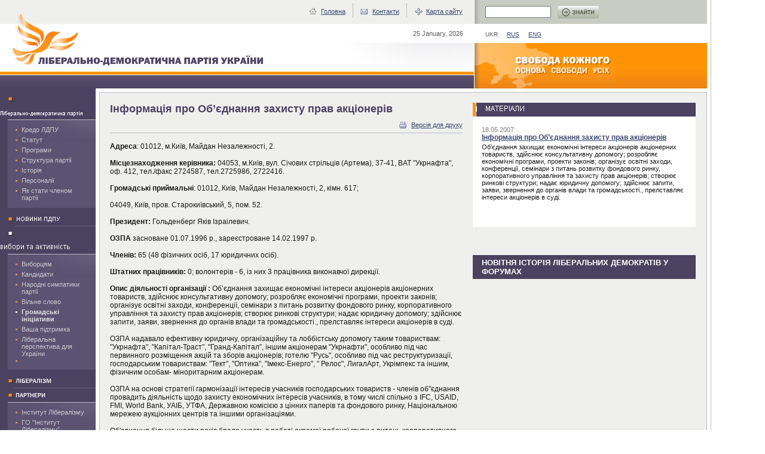

--- FILE ---
content_type: text/html
request_url: https://www.ldpu.org.ua/projects/464c9e7b428fb/464ca0ac73e84/
body_size: 6631
content:
<!DOCTYPE html PUBLIC "-//W3C//DTD HTML 4.0 Transitional//EN">
<html>
<head>
<meta http-equiv="Content-Type" content="text/html; charset=windows-1251">
<title>Ліберально-демократична партія України - Інформація про Об’єднання захисту прав акціонерів</title>
<meta name="robots" content="index, follow">
<meta name="description" CONTENT="">
<META name="keywords" CONTENT="">
<META name="author" content="">
<META name="document-state" content="state">
<META name="revisit-after" content="1 days">
<META name="copyright" content="">
<META name="classifications" content="">
<META name="other.language" content="ukrainian,russian">
<style type="text/css">
#divCont {position:absolute; z-index:1; left: 0px; top:160px; height:400px; width:160px; visibility:hidden;}
.clTop   {position:absolute; z-index:1; width:160px; line-height:23px;}
.clSub   {position:absolute; z-index:1; left:0px; top:23px; width:160px; line-height:10px;}

</style>
<LINK href="/misc/style.css" rel="stylesheet" type="text/css">
</head>
<body leftmargin="0" topmargin="0" marginwidth="0" marginheight="0">
<table width="93%" border="0" cellspacing="0" cellpadding="0"><tr>
<td width="67%" style="background-color: #EFF0EE;"><table width="100%" border="0" cellspacing="0" cellpadding="0"><tr>
<td><img src="/images/1px.gif" width="165" height="40" alt=""></td>
<td align="right">
<table border="0" cellspacing="0" cellpadding="0" style="margin: -3px 19px 0px 0px;"><tr>
<td class="ftext">
<img src="/images/ic11.gif" width="20" alt="" height="13" style="position: relative; top: 3px"><a href="/">Головна</a>
</td>
<td><img src="/images/line1.gif" width="25" height="23" alt=""></td>
<td class="ftext">
<img src="/images/ic2.gif" alt="" width="20" height="13" style="position: relative; top: 3px"><a href="/contact/">Контакти</a>
</td>
<td><img src="/images/line1.gif" width="25" height="23" alt=""></td>
<td class="ftext">
<img src="/images/ic3.gif" width="20" height="13" alt="" style="position: relative; top: 3px"><a href="/map/">Карта сайту</a>
</td>
</tr></table>
<img src="/images/1px.gif" width="347" height="1" alt=""><br>
</td>
</tr></table></td>
<td width="33%" style="border-left: #FFFFFF 1px solid; background: url(/images/bg1.gif) repeat-y left top #C8CCC2; padding: 2px 0px 0px 18px;">
<table border="0" cellspacing="0" cellpadding="0"><form style="margin: 0px;" action="/search/"><tr>
<td><input class="search" size="6" name="words"></td>
<td><input type="image" height="21" src="/images/but1_ukr.gif" border="0" alt="Знайти"></td>
</tr></form></table>
<img src="/images/1px.gif" width="219" height="1" alt=""><br>
</td>
<td style="border-right: #BEBCC5 1px solid; ">
<img src="/images/1px.gif" width="6" height="1" alt=""><br>
</td>
</tr></table>
<table width="93%" border="0" cellspacing="0" cellpadding="0"><tr>
<td width="67%">
<div style="position: absolute; top: 18px; left: 15px; width: 119px;"><a href="/"><img src="/images/logo5.gif" alt="" width="119" height="97" border="0"><br></a></div>
<table width="100%" border="0" cellspacing="0" cellpadding="0">
<tr><td height="32" align="right"><div style="padding: 0px 18px 0px 0px" class="gftext"><nobr>25 January, 2026</nobr></div></td></tr>
<tr><td height="48" style="background: url(/images/bg42.gif) no-repeat right bottom #FFFFFF;"><a href="/"><img src="/images/logo_ukr.gif" alt="Ліберально-демократична партія України" width="512" height="47" border="0"></a></td></tr>
</table>
<div style="background-color: #FF9305;"><img src="/images/1px.gif" width="1" height="5" alt=""></div>
<div style="background-color: #FFFFFF;"><img src="/images/1px.gif" width="1" height="1" alt=""></div>
<div style="background: url(/images/bg2.gif) repeat-x left top #4B4260;"><img src="/images/1px.gif" width="1" height="22" alt=""></div>
</td>
<td width="33%" style="border-left: #FFFFFF 1px solid;"><table width="100%" border="0" cellspacing="0" cellpadding="0">
<tr><td height="32" style="padding: 3px 0px 0px 18px;" class="satext">
<span class="gtext">UKR</span>&nbsp;&nbsp;&nbsp;&nbsp;&nbsp;<a href="/rus/">RUS</a>&nbsp;&nbsp;&nbsp;&nbsp;&nbsp;<a href="/eng/">ENG</a>
</td></tr>
<tr><td height="76"><div style="background: url(/images/bg3.gif) repeat-x left bottom #FF9305;"><img src="/images/vb_ukr.gif" alt="Свобода кожного - основа свободи всіх" width="237" height="76"></div></td></tr>
</table></td>
<td style="border-right: #BEBCC5 1px solid; ">
<img src="/images/1px.gif" width="6" height="1" alt=""><br>
</td>
</tr></table>
<table width="93%" border="0" cellspacing="0" cellpadding="0"><tr valign="top">
<td width="160" style="background-color: #4B4260;"><img src="/images/1px.gif" width="160" height="6" alt=""></td>
<td width="6"><img src="/images/1px.gif" width="6" height="1" alt=""></td>
<td><img src="/images/1px.gif" width="584" height="1" alt=""></td>
<td style="border-right: #BEBCC5 1px solid; background-color: #FFFFFF;">
<img src="/images/1px.gif" width="6" height="1" alt=""><br>
</td>
</tr></table>
<table width="93%" border="0" cellspacing="0" cellpadding="0"><tr valign="top">
<td width="160">
<div style="background-color: #4B4260;">
<img src="/images/dot2.gif" width="26" height="23" border="0" alt=""><a href="/party/"><img src="/images/doc/0b13e8f-m1-ukr.gif" height="23" border="0" alt="Партія"></a><br><div style="background-color: #BEBCC5; margin: 0px 0px 0px 13px;"><img src="/images/1px.gif" width="1" height="1" alt=""></div>
<div style="padding: 0px 0px 7px 13px;"><div style="padding: 10px 10px 6px 13px; background: url(/images/bg7.gif) no-repeat right top #5C5272; background-color: #5C5272;">
<div style="margin: 0px 0px 5px 10px;" class="ftext">
<img src="/images/dot1.gif" width="10" height="5" style="margin: 0px 0px 0px -10px;" alt=""><a href="/party/aboutparty/" class="wlink1">Кредо ЛДПУ</a>
</div>
<div style="margin: 0px 0px 5px 10px;" class="ftext">
<img src="/images/dot1.gif" width="10" height="5" style="margin: 0px 0px 0px -10px;" alt=""><a href="/party/statute/" class="wlink1">Статут</a>
</div>
<div style="margin: 0px 0px 5px 10px;" class="ftext">
<img src="/images/dot1.gif" width="10" height="5" style="margin: 0px 0px 0px -10px;" alt=""><a href="/party/program/" class="wlink1">Програми</a>
</div>
<div style="margin: 0px 0px 5px 10px;" class="ftext">
<img src="/images/dot1.gif" width="10" height="5" style="margin: 0px 0px 0px -10px;" alt=""><a href="/party/42887dda5c483/" class="wlink1">Структура партії</a>
</div>
<div style="margin: 0px 0px 5px 10px;" class="ftext">
<img src="/images/dot1.gif" width="10" height="5" style="margin: 0px 0px 0px -10px;" alt=""><a href="/party/4297177f9aaee/" class="wlink1">Історія</a>
</div>
<div style="margin: 0px 0px 5px 10px;" class="ftext">
<img src="/images/dot1.gif" width="10" height="5" style="margin: 0px 0px 0px -10px;" alt=""><a href="/party/42820d7c03662/" class="wlink1">Персоналії</a>
</div>
<div style="margin: 0px 0px 5px 10px;" class="ftext">
<img src="/images/dot1.gif" width="10" height="5" style="margin: 0px 0px 0px -10px;" alt=""><a href="/party/5283526a17294/" class="wlink1">Як стати членом партії </a>
</div>
</div></div>
</div>
<div style="background-color: #4B4260;">
<img src="/images/dot2.gif" width="26" height="23" border="0" alt=""><a href="/party-news/"><img src="/images/doc/675f1de-m3-ukr.gif" height="23" border="0" alt="Новини ЛДПУ"></a><br><div style="background: url(/images/bg5.gif) repeat-x left bottom #4B4260; margin: 0px 0px 0px 25px;"><img src="/images/1px.gif" width="1" height="1" alt=""></div>
</div>
<div style="background-color: #4B4260;">
<img src="/images/dot21.gif" width="26" height="23" border="0" alt=""><a href="/projects/"><img src="/images/doc/2759311-im-k.gif" height="23" border="0" alt="Кандидати та активісти"></a><br><div style="background-color: #BEBCC5; margin: 0px 0px 0px 13px;"><img src="/images/1px.gif" width="1" height="1" alt=""></div>
<div style="padding: 0px 0px 7px 13px;"><div style="padding: 10px 10px 6px 13px; background: url(/images/bg7.gif) no-repeat right top #5C5272; background-color: #5C5272;">
<div style="margin: 0px 0px 5px 10px;" class="ftext">
<img src="/images/dot1.gif" width="10" height="5" style="margin: 0px 0px 0px -10px;" alt=""><a href="/projects/agitation-/" class="wlink1">Виборцям</a>
</div>
<div style="margin: 0px 0px 5px 10px;" class="ftext">
<img src="/images/dot1.gif" width="10" height="5" style="margin: 0px 0px 0px -10px;" alt=""><a href="/projects/vibory/" class="wlink1">Кандидати</a>
</div>
<div style="margin: 0px 0px 5px 10px;" class="ftext">
<img src="/images/dot1.gif" width="10" height="5" style="margin: 0px 0px 0px -10px;" alt=""><a href="/projects/simp/" class="wlink1">Народні симпатики партії</a>
</div>
<div style="margin: 0px 0px 5px 10px;" class="ftext">
<img src="/images/dot1.gif" width="10" height="5" style="margin: 0px 0px 0px -10px;" alt=""><a href="/projects/word/" class="wlink1">Вільне слово</a>
</div>
<div style="margin: 0px 0px 5px 10px;" class="ftext">
<img src="/images/dot11.gif" width="10" height="5" style="margin: 0px 0px 0px -10px;" alt=""><a href="/projects/464c9e7b428fb/" class="wlink2"><b>Громадські ініціативи</b></a>
</div>
<div style="margin: 0px 0px 5px 10px;" class="ftext">
<img src="/images/dot1.gif" width="10" height="5" style="margin: 0px 0px 0px -10px;" alt=""><a href="/projects/folk/" class="wlink1">Ваша підтримка</a>
</div>
<div style="margin: 0px 0px 5px 10px;" class="ftext">
<img src="/images/dot1.gif" width="10" height="5" style="margin: 0px 0px 0px -10px;" alt=""><a href="/projects/contest/" class="wlink1">Ліберальна перспектива для України</a>
</div>
<div style="margin: 0px 0px 5px 10px;" class="ftext">
<img src="/images/dot1.gif" width="10" height="5" style="margin: 0px 0px 0px -10px;" alt=""><a href="/projects/forum-achiv/" class="wlink1"></a>
</div>
</div></div>
</div>
<div style="background-color: #4B4260;">
<img src="/images/dot2.gif" width="26" height="23" border="0" alt=""><a href="/liberalism/"><img src="/images/doc/c1416-m2-ukr.gif" height="23" border="0" alt="Лібералізм: теорія і практика"></a><br><div style="background: url(/images/bg5.gif) repeat-x left bottom #4B4260; margin: 0px 0px 0px 25px;"><img src="/images/1px.gif" width="1" height="1" alt=""></div>
</div>
<div style="background-color: #4B4260;">
<img src="/images/dot2.gif" width="26" height="23" border="0" alt=""><a href="/partners/"><img src="/images/doc/c1405-m4-ukr.gif" height="23" border="0" alt="Інститут Лібералізму"></a><br><div style="background-color: #BEBCC5; margin: 0px 0px 0px 13px;"><img src="/images/1px.gif" width="1" height="1" alt=""></div>
<div style="padding: 0px 0px 7px 13px;"><div style="padding: 10px 10px 6px 13px; background: url(/images/bg7.gif) no-repeat right top #5C5272; background-color: #5C5272;">
<div style="margin: 0px 0px 5px 10px;" class="ftext">
<img src="/images/dot1.gif" width="10" height="5" style="margin: 0px 0px 0px -10px;" alt=""><a href="/partners/institution-of-liberalism/" class="wlink1">Інститут Лібералізму</a>
</div>
<div style="margin: 0px 0px 5px 10px;" class="ftext">
<img src="/images/dot1.gif" width="10" height="5" style="margin: 0px 0px 0px -10px;" alt=""><a href="/partners/trade-union-org/" class="wlink1">ГO "Інститут Лібералізму"</a>
</div>
<div style="margin: 0px 0px 5px 10px;" class="ftext">
<img src="/images/dot1.gif" width="10" height="5" style="margin: 0px 0px 0px -10px;" alt=""><a href="/partners/konst-pr/" class="wlink1">Конституційний процес</a>
</div>
<div style="margin: 0px 0px 5px 10px;" class="ftext">
<img src="/images/dot1.gif" width="10" height="5" style="margin: 0px 0px 0px -10px;" alt=""><a href="/partners/round-table/" class="wlink1">Конференції та круглі столи</a>
</div>
<div style="margin: 0px 0px 5px 10px;" class="ftext">
<img src="/images/dot1.gif" width="10" height="5" style="margin: 0px 0px 0px -10px;" alt=""><a href="/partners/lib/" class="wlink1">Бібліотека</a>
</div>
</div></div>
</div>
<div style="background-color: #4B4260;">
<img src="/images/dot2.gif" width="26" height="23" border="0" alt=""><a href="/vote/"><img src="/images/doc/c1448-m8-ukr.gif" height="23" border="0" alt="Голосування"></a><br><div style="background: url(/images/bg5.gif) repeat-x left bottom #4B4260; margin: 0px 0px 0px 25px;"><img src="/images/1px.gif" width="1" height="1" alt=""></div>
</div>
<div style="background-color: #4B4260;">
<img src="/images/dot2.gif" width="26" height="23" border="0" alt=""><a href="/photoarch/"><img src="/images/doc/c1478-m9-ukr.gif" height="23" border="0" alt="Фотоархів"></a><br><div style="background-color: #BEBCC5; margin: 0px 0px 0px 13px;"><img src="/images/1px.gif" width="1" height="1" alt=""></div>
<div style="padding: 0px 0px 7px 13px;"><div style="padding: 10px 10px 6px 13px; background: url(/images/bg7.gif) no-repeat right top #5C5272; background-color: #5C5272;">
<div style="margin: 0px 0px 5px 10px;" class="ftext">
<img src="/images/dot1.gif" width="10" height="5" style="margin: 0px 0px 0px -10px;" alt=""><a href="/photoarch/photo/" class="wlink1">Фоторепортажі </a>
</div>
<div style="margin: 0px 0px 5px 10px;" class="ftext">
<img src="/images/dot1.gif" width="10" height="5" style="margin: 0px 0px 0px -10px;" alt=""><a href="/photoarch/faces/" class="wlink1">Обличчя партії</a>
</div>
</div></div>
</div>
<div style="background-color: #4B4260;">
<img src="/images/dot2.gif" width="26" height="23" border="0" alt=""><a href="/faq/"><img src="/images/doc/0095781-m6-ukr.gif" height="23" border="0" alt="Запитання і відповіді"></a><br><div style="background: url(/images/bg5.gif) repeat-x left bottom #4B4260; margin: 0px 0px 0px 25px;"><img src="/images/1px.gif" width="1" height="1" alt=""></div>
<img src="/images/1px.gif" width="1" height="10" alt="">
</div>
<img src="/images/1px.gif" width="160" height="6" alt=""><br><div style="background-color: #FFFFFF;">
<div style="background-color: #BEBCC5; margin: 50px 0px 10px 0px;"><img src="/images/1px.gif" width="1" height="1" alt=""></div>
<div style="margin: 0px 0px 0px 13px;">
<img src="/images/t7_ukr.gif" alt="Вхід" width="95" height="27"><form style="margin: 0px;" method="POST" action="/sub/post/">
<div style="margin: 0px 0px 5px 0px;"><input class="search" size="6" name="mail" value="Ваш e-mail" onfocus="flg (this, flag3);"></div>
<div style="margin: 0px 0px 8px 0px;"><input type="image" width="104" height="21" src="/images/but4_ukr.gif" border="0" alt="Підписатися"></div>
</form>
</div>
</div>
<img src="/images/1px.gif" width="160" height="6" alt=""><br><div style="background-color: #BEBCC5; margin: 30px 0px 10px 0px;"><img src="/images/1px.gif" width="1" height="1" alt=""></div>
<div style="padding-left:13px"><a href="https://twitter.com/intent/tweet?button_hashtag=press_ldpu&ref_src=twsrc%5Etfw" class="twitter-hashtag-button" data-show-count="false">Tweet #press_ldpu</a><script async src="https://platform.twitter.com/widgets.js" charset="utf-8"></script><br><br></div>
</td>
<td width="6"><img src="/images/1px.gif" width="6" height="1" alt=""></td>
<td style="border-left: #BEBCC5 1px solid; border-top: #BEBCC5 1px solid; border-bottom: #BEBCC5 1px solid; background-color: #EFF0EE; padding: 17px 17px 17px 17px;">
<h1>Інформація про Об’єднання захисту прав акціонерів</h1>
<div align="right" style="margin: 7px 0px 0px 0px;">
<img src="/images/ic4.gif" width="20" height="13" style="position: relative; top: 3px"><a href="/projects/464c9e7b428fb/464ca0ac73e84/view_print/">Версія для друку</a>
</div>
<div style="background-color: #BEBCC5; margin: 7px 0px 15px 0px;"><img src="/images/1px.gif" width="1" height="1"></div>
<div style="clear: both; margin: 0px 0px 18px 0px;"><div class="read"><b>Адреса</b>:  01012, м.Київ, Майдан Незалежності, 2.<br /><br /><b>Місцезнаходження керівника: </b>04053, м.Київ, вул. Січових стрільців (Артема), 37-41, ВАТ "Укрнафта", оф. 412, тел./факс 2724587, тел.2725986, 2722416.<br /><br /><b>Громадські приймальні</b>: 01012,.Київ, Майдан Незалежності, 2, кімн. 617;<br /><br />           04049, Київ, пров. Старокиївський, 5, пом. 52. <br /><br /><b>Президент: </b>Гольденберг Яків Ізраілевич.<br /><br /><B>ОЗПА </B>засноване 01.07.1996 р., зареєстроване 14.02.1997 р.<br /><br /><b>Членів: </b>65 (48 фізичних осіб, 17 юридичних осіб).<br /><br /><b>Штатних працівників: </b>0; волонтерів - 6, із них 3 працівника виконавчої дирекції.<br /><br /><b>Опис діяльності організації : </b>Об’єднання захищає економічні інтереси акціонерів акціонерних товариств, здійснює консультативну допомогу; розробляє економічні програми, проекти законів; організує освітні заходи, конференції, семінари з питань розвитку фондового ринку, корпоративного управління та захисту прав акціонерів; створює ринкові структури; надає юридичну допомогу; здійснює запити, заяви, звернення до органів влади та громадськості., прелставляє інтереси акціонерів в суді.<br /><br />  ОЗПА надавало ефективну юридичну, організаційну та лоббістську допомогу таким товариствам: "Укрнафта", "Капітал-Траст", "Гранд-Капітал", іншим акціонерам "Укрнафти", особливо під час первинного розміщення акцій та зборів акціонерів; готелю "Русь", особливо під час реструктуризації, господарським товариствам: "Тект", "Оптика", "Імекс-Енерго",    " Релос", ЛигалАрт, Укрімпекс та іншим, фізичним особам- міноритарним акціонерам.<br /><br />  ОЗПА на основі стратегії гармонізації інтересів учасників господарських товариств - членів об"єднання провадить діяльність щодо захисту економічних інтересів учасників, в тому числі спільно з IFC, USAID, FMI, World Bank, УАІБ, УТФА, Державною комісією з цінних паперів та фондового ринку, Національною мережею аукціонних центрів та іншими організаціями. <br /><br />Об'єднання більше шести років брало участь в роботі окремої робочої групи з питань корпоративного управління та прав акціонерів, створеної в квітні 1998 року згідно з Меморандумом про взаєморозуміння, підписаним Кабінетом Міністрів України та Урядом США, в 2002-2004 роках брало участь у міжвідомчих робочих групах, в тому числі при Кабміні України, з підготовки проекту Закону України "Про акціонерні товариства" та Постанови КМУ на виконання Указу Президента України "Про заходи щодо розвитку корпоративного управління в акціонерних товариствах", експертній групі при Верховній Раді України. Представник ОЗПА був відповідальним за підготовку проектів постанови ДКЦПФР щодо надання інформації акціонерам про діяльність акціонерного товариства, типових положень, що регламентують діяльність АТ, та інших проектів.<br /><br />ОЗПА здійснює міжнародну діяльність у галузі корпоративного управління та забезпечення прав акціонерів, представляє та захищає своїх членів в Україні та інших країнах.<br /><br />  ОЗПА брало активну участь у розробці Кодексу корпоративної поведінки (нині він офіційно виданий як документ ДКЦПФР "Принципи корпоративного управління України"), в прийнятті Рекомендацій з найкращої практики корпоративного управління для акціонерних товариств України, рекомендованих рішенням Комісії від 02.06.02 N 190. Важливими заходами, у яких брало активну участь ОЗПА, стали: конференція "Корпоративне управління та вирішення спорів інвесторів", організована USAID та FMI у жовтні 2002 року; круглий стіл "Корпоративне управління в Україні: поточні проблеми та стратегічні завдання", організована 13.02.03 ОЗПА разом з АЮФР, УІРФР, Sigma Bleyzer; конференція САУ "Теорія та практика формування та розвитку корпоративного сектору економіки" 21-23.03.03, збори акціонерів ряду київських АТ у березні 2003 року, ряд семінарів, форумів, конференцій та круглих столів, проведених у 2004-2006 роках. В останні роки проводяться переважно безкоштовні семінари для міноритарних акціонерів - фізичних осіб, в тому числі семінари з корпоративного управління, що враховують досвід впровадження Цивільного та Господарського кодексів.<br /><br />ОЗПА допомагає своїм членам вирішувати судові справи, в тому числі в третейських судах. <br /><br />ОЗПА та його президент удостоєні міжнародної нагороди "Срібний лицар" (2003).<br /><br />Рішенням IV зборів ОЗПА в 2000 році створена консалтингово-впроваджувальна фірма "Кон-Кор", яка здійснює комплексний консалтинг, розробляє інвестиційні проекти, проводить інформаційно-консультативні заняття з питань корпоративного управління за участю керівників та кращих фахівців міжнародних організацій (IFC, FMI та ін.),.відомих юридичних фірм, громадських та професійних асоціацій, державних органів. Фірма здійснює проекти великої складності, організовує експортно-імпортні угоди. Фірма здійснила інвестиційний проект модернізації одного з українських газопереробних заводів, проводила маркетингові дослідження ринків нафти та газу, зерна, іншої продукції українських виробників. Фірма здійснює конкретні заходи щодо захисту вітчизняних та іноземних власників підприємств, в тому числі проти рейдерських захоплень, консультує з питань безпеки компаній. В останні роки фірма розробляє високоякісне сучасне програмне забезпечення. <br /><br /><i>Інформація складена виконавчою дирекцією ОЗПА станом на 17.05.2007</i></div></div>
<div style="clear: both;">&nbsp;</div>
<img src="/images/1px.gif" width="306" height="1"><br>
</td>
<td width="33%" valign="top" style="border-top: #BEBCC5 1px solid; border-bottom: #BEBCC5 1px solid; border-right: #BEBCC5 1px solid; background-color: #EFF0EE; padding: 17px 18px 2px 0px;">
<div style="background-color: #4B4260;"><a><img src="/images/t9_ukr.gif" alt="" width="144" height="23" border="0"></a></div>
<div style="background-color: #FFFFFF; margin: 1px 0px 17px 0px; padding: 15px 10px 5px 15px;">
<div style="clear: both; margin: 0px 0px 15px 0px;">
<span class="date">18.05.2007&nbsp;</span><br><div class="title2" style="margin: 0px 0px 3px 0px;"><a href="/projects/464c9e7b428fb/464ca0ac73e84/">Інформація про Об’єднання захисту прав акціонерів</a></div>Об’єднання захищає економічні інтереси акціонерів акціонерних товариств, здійснює консультативну допомогу; розробляє економічні програми, проекти законів; організує освітні заходи, конференції, семінари з питань розвитку фондового ринку, корпоративного управління та захисту прав акціонерів; створює ринкові структури; надає юридичну допомогу; здійснює запити, заяви, звернення до органів влади та громадськості., прелставляє інтереси акціонерів в суді.</div>
<br><br>
</div>
<div style="clear: both; margin: 0px 0px 18px 0px;">&nbsp;</div>
<div style="background-color: #4B4260; margin: 0px 0px 10px 0px;padding: 5px 0 5px 15px;"><a href="/ukr/projects/forum-achiv/51ae0ee8c9405/" class="n" style="text-decoration: none;color: white;font-size: 120%;text-transform: uppercase;"><b>Новітня історія ліберальних демократів у форумах</b></a></div>
<img src="/images/1px.gif" width="219" height="1" alt=""><br>
</td>
<td style="border-right: #BEBCC5 1px solid; background-color: #FFFFFF;">
<img src="/images/1px.gif" width="6" height="1" alt=""><br>
</td>
</tr></table>
<table width="93%" border="0" cellspacing="0" cellpadding="0"><tr>
<td width="100%">
<div style="background-color: #4B4260; margin: 7px 0px 0px 0px;"><img src="/images/1px.gif" width="1" height="23" alt=""></div>
<div style="padding: 7px 0px 25px 177px; font-size: 11px;" class="gtext">© 2005 Ліберально-демократична партія України.
<br>Прес-служба ЛДПУ: <a href="/cdn-cgi/l/email-protection#2b0b5b594e585874474f5b5e6b5e405905454e5f14585e49414e485f16fbbffb90faa40bfb94faabfb9efaaa06faaafb90faa8fb9dfb9afb930bfbb0fbbffbb4fb880b"><span class="__cf_email__" data-cfemail="29595b4c5a5a76454d595c695c425b07474c5d">[email&#160;protected]</span></a>.  Для зауважень та пропозицій: <a href="/cdn-cgi/l/email-protection#240456414f484549457b4840545164514f560a4a4150292e1b5751464e41475019f4b0f49ff5ab04f493f494f5a7f496f494f492f491f499f5a804f5a6f49404f49bf5a4f49af49bf49af493f49cf5a2f5b2f49d"><span class="__cf_email__" data-cfemail="097b6c626568646856656d797c497c627b27676c7d">[email&#160;protected]</span></a>
<br>У разі використання матеріалів сайту посилання на <a href="https://www.ldpu.org.ua/">www.ldpu.org.ua</a> є обов'язковим.<br>
Розробка та дизайн <i>УРА Internet</i></div>
<div style="padding: 0px 0px 25px 177px; font-size: 11px;" class="gtext"><a href="http://www.linkedin.com/" target=_blank ><img src="/images/doc/7f96ee5-l-b.gif" alt="" width="31" height="31" border="0"></a>&nbsp;<a href="https://www.facebook.com/ldpu.org.ua" target=_blank><img src="/images/doc/abd8778-f-b2.gif" alt="" width="31" height="31" border="0"></a>&nbsp;<a href="https://twitter.com/press_ldpu"  ><img src="/images/doc/e1934b0-tv-t2.gif" alt="" width="31" height="31" border="0"></a>&nbsp;</div>
<div style="position:relative; height:1px; overflow:hidden;"><div style="position:absolute; top:500px"><a href="http://www.to.net.ua">Разработка web-сайтов</a></div></div>
<img src="/images/1px.gif" width="750" height="1" alt=""><br>
</td>
<td style="border-right: #BEBCC5 1px solid; background-color: #FFFFFF;">
<img src="/images/1px.gif" width="6" height="1" alt=""><br>
</td>
</tr></table>
<script data-cfasync="false" src="/cdn-cgi/scripts/5c5dd728/cloudflare-static/email-decode.min.js"></script><script defer src="https://static.cloudflareinsights.com/beacon.min.js/vcd15cbe7772f49c399c6a5babf22c1241717689176015" integrity="sha512-ZpsOmlRQV6y907TI0dKBHq9Md29nnaEIPlkf84rnaERnq6zvWvPUqr2ft8M1aS28oN72PdrCzSjY4U6VaAw1EQ==" data-cf-beacon='{"version":"2024.11.0","token":"69d69c7bb1a9405f9ea24a36db02c56a","r":1,"server_timing":{"name":{"cfCacheStatus":true,"cfEdge":true,"cfExtPri":true,"cfL4":true,"cfOrigin":true,"cfSpeedBrain":true},"location_startswith":null}}' crossorigin="anonymous"></script>
</body>
</html>


--- FILE ---
content_type: text/css
request_url: https://www.ldpu.org.ua/misc/style.css
body_size: 242
content:

body {
	background-color: #FFFFFF;
	font-family: Tahoma, Verdana, Arial, Helvetica, sans-serif;
	font-size: 70%;
	color: #191919;
}

td {
	font-family: Tahoma, Verdana, Arial, Helvetica, sans-serif;
	font-size: 70%;
	color: #191919;
}

h1 {
	 font-family: Arial, Helvetica, sans-serif;
	 font-size: 160%;
	 font-weight: bold;
	margin: 0px 0px 6px 0px;
	color: #4C4361;
}

h2 {
	 font-family: Arial, Helvetica, sans-serif;
	 font-size: 130%;
	 font-weight: bold;
	margin: 0px 0px 6px 0px;
	color: #F96900;
}

.read {
	 font-family: Arial, Helvetica, sans-serif;
	 font-size: 110%;
}

.title1 {
	 font-family: Arial, Helvetica, sans-serif;
	 font-size: 140%;
	 font-weight: bold;
}

.title2 {
	 font-family: Arial, Helvetica, sans-serif;
	 font-size: 110%;
	 font-weight: bold;
}

.title3 {
	 font-family: Arial, Helvetica, sans-serif;
	 font-size: 110%;
	 font-weight: bold;
	 color: #3C4871;
}

.date {
	color: #7E7E7E;
}

.ftext {
	font-size: 11px;
}

.gftext {
	font-size: 11px;
	color: #5B5B5B;
}

.gtext {
	color: #5B5B5B;
}

.gtext2 {
	color: #7E7E7E;
}

.otext {
	color: #F96900;
}

.grtext {
	color: #596846;
}

.gatext {
	font-family: Arial, Helvetica, sans-serif;
	font-size: 110%;
	color: #5B5B5B;
}

.lgftext {
	font-size: 11px;
	color: #9A9A9A;
}

.satext {
   font-family: Arial, Helvetica, sans-serif;
   font-size: 10px;
}

.stext2 {
	font-family: Tahoma, Arial, Helvetica, sans-serif;
	font-size: 10px;
}

input.search {
	font-family: Arial, Helvetica, sans-serif;
	font-size: 12px;
	color: #7E7E7E;
	width: 110px;
}

input.in {
	font-family: Arial, Helvetica, sans-serif;
	font-size: 12px;
	color: #7E7E7E;
}

input.se {
	font-family: Arial, Helvetica, sans-serif;
	font-size: 12px;
	color: #7E7E7E;
	width: 210px;
}

textarea.se3 {
	font-family: Arial, Helvetica, sans-serif;
	font-size: 12px;
	color: #7E7E7E;
	width: 210px;
}

A {
	color: #3C4871; text-decoration: underline;
}
A:visited {
	color: #3C4871; text-decoration: underline;
}
A:hover {
	color: #7E7E7E; text-decoration: underline;
}

A.glink3 {
	color: #5B5B5B; text-decoration: underline;
}
A.glink3:visited {
	color: #5B5B5B; text-decoration: underline;
}
A.glink3:hover {
	color: #7E7E7E; text-decoration: underline;
}

A.glink2 {
	color: #5B5B5B; text-decoration: none;
}
A.glink2:visited {
	color: #5B5B5B; text-decoration: none;
}
A.glink2:hover {
	color: #7E7E7E; text-decoration: underline;
}

A.glink1 {
	color: #7E7E7E; text-decoration: underline;
}
A.glink1:visited {
	color: #7E7E7E; text-decoration: underline;
}
A.glink1:hover {
	color: #7E7E7E; text-decoration: underline;
}

A.wlink1 {
	color: #CAC9D0; text-decoration: none;
}
A.wlink1:visited {
	color: #CAC9D0; text-decoration: none;
}
A.wlink1:hover {
	color: #CAC9D0; text-decoration: underline;
}

A.wlink2 {
	color: #E4E3E7; text-decoration: none;
}
A.wlink2:visited {
	color: #E4E3E7; text-decoration: none;
}
A.wlink2:hover {
	color: #E4E3E7; text-decoration: underline;
}

A.olink {
	color: #F96900; text-decoration: underline;
}
A.olink:visited {
	color: #F96900; text-decoration: underline;
}
A.olink:hover {
	color: #7E7E7E; text-decoration: underline;
}

li {
	padding-left: -2px; list-style-image: url('images/s.gif');
}